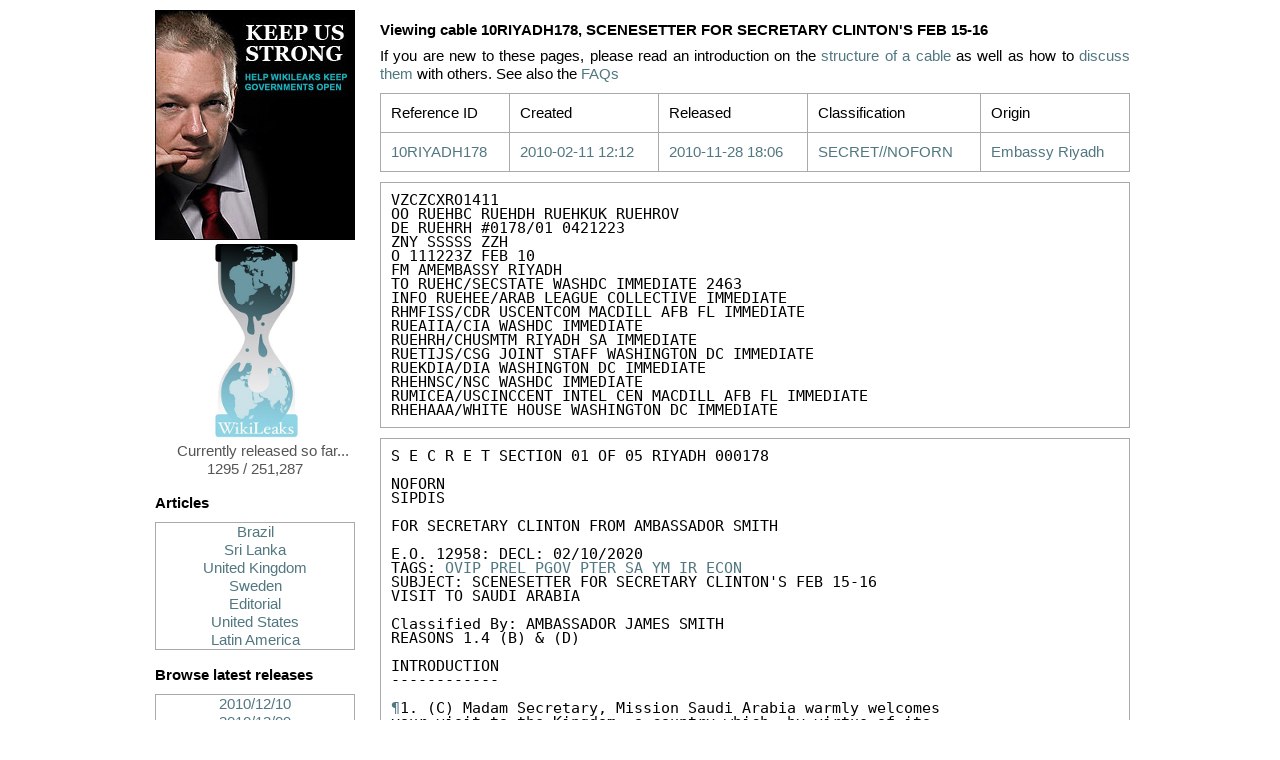

--- FILE ---
content_type: text/html
request_url: http://wikileaks.dugumkume.org/cable/2010/02/10RIYADH178.html
body_size: 15619
content:
<?xml version='1.0' encoding='utf-8' ?>
<!DOCTYPE html PUBLIC "-//W3C//DTD XHTML 1.0 Transitional//EN" "http://www.w3.org/TR/xhtml1/DTD/xhtml1-transitional.dtd">
<html lang='en' xml:lang='en' xmlns='http://www.w3.org/1999/xhtml'>
<head>
<title>Cable Viewer</title>
<link href='/static/gfx/favicon.ico' rel='shortcut icon' />
<link href='/static/css/reset-fonts-grids.css' rel='stylesheet' type='text/css' />
<link href='/static/css/cables.css' rel='stylesheet' type='text/css' />
</head>
<body>
<div class='main'>
<div class='pane small'>
<a href='/support.html'>
<img alt='Keep Us Strong' src='/img/ja-cg.jpg' />
</a>
<a href='/index.html'>
<img alt='WikiLeaks logo' src='/static/gfx/WL_Hour_Glass_small.png' />
<p>Currently released so far... 1295 / 251,287</p>
</a>
<div id='browse'>
<h3>Articles</h3>
<div class='sort'>
<a href="/articles/2010/A-lista-secreta-de-compras-do.html">Brazil</a>
<a href="/articles/2010/Sri-Lankan-President-s-alleged-war.html">Sri Lanka</a>
<a href="/articles/2010/Iraq-Inquiry-told-to-protect-US.html">United Kingdom</a>
<a href="/articles/2010/Har-blir-vi-blasta.html">Sweden</a>
<a href="/articles/2010/Statement-on-DDOS-attacks.html"> Editorial</a>
<a href="/articles/2010/Test,32.html">United States</a>
<a href="/articles/2010/Prophetic-memo-about-Honduras.html">Latin America</a>
</div>
<h3>Browse latest releases</h3>
<div class='sort'>
<a href='/reldate/2010-12-10_0.html'>2010/12/10</a>
<a href='/reldate/2010-12-09_0.html'>2010/12/09</a>
<a href='/reldate/2010-12-08_0.html'>2010/12/08</a>
<a href='/reldate/2010-12-07_0.html'>2010/12/07</a>
<a href='/reldate/2010-12-06_0.html'>2010/12/06</a>
<a href='/reldate/2010-12-05_0.html'>2010/12/05</a>
<a href='/reldate/2010-12-04_0.html'>2010/12/04</a>
<a href='/reldate/2010-12-03_0.html'>2010/12/03</a>
<a href='/reldate/2010-12-02_0.html'>2010/12/02</a>
<a href='/reldate/2010-12-01_0.html'>2010/12/01</a>
<a href='/reldate/2010-11-30_0.html'>2010/11/30</a>
<a href='/reldate/2010-11-29_0.html'>2010/11/29</a>
<a href='/reldate/2010-11-28_0.html'>2010/11/28</a>
</div>
<h3>Browse by creation <a href='#year_1966' onclick='return sha(0);'>date</a></h3>
<div class='pick'>
<a class='sort' href='#year_1966' onclick="return swap('year_1966');">66</a>
<a class='sort' href='#year_1972' onclick="return swap('year_1972');">72</a>
<a class='sort' href='#year_1975' onclick="return swap('year_1975');">75</a>
<a class='sort' href='#year_1979' onclick="return swap('year_1979');">79</a>
<a class='sort' href='#year_1986' onclick="return swap('year_1986');">86</a>
<a class='sort' href='#year_1988' onclick="return swap('year_1988');">88</a>
<a class='sort' href='#year_1989' onclick="return swap('year_1989');">89</a>
<a class='sort' href='#year_1990' onclick="return swap('year_1990');">90</a>
<a class='sort' href='#year_2000' onclick="return swap('year_2000');">00</a>
<a class='sort' href='#year_2001' onclick="return swap('year_2001');">01</a>
<a class='sort' href='#year_2002' onclick="return swap('year_2002');">02</a>
<a class='sort' href='#year_2003' onclick="return swap('year_2003');">03</a>
<a class='sort' href='#year_2004' onclick="return swap('year_2004');">04</a>
<a class='sort' href='#year_2005' onclick="return swap('year_2005');">05</a>
<a class='sort' href='#year_2006' onclick="return swap('year_2006');">06</a>
<a class='sort' href='#year_2007' onclick="return swap('year_2007');">07</a>
<a class='sort' href='#year_2008' onclick="return swap('year_2008');">08</a>
<a class='sort' href='#year_2009' onclick="return swap('year_2009');">09</a>
<a class='sort' href='#year_2010' onclick="return swap('year_2010');">10</a>
</div>
<div class='sort' id='year_1966'>
<a href='/date/1966-12_0.html'>1966/12</a>
</div>
<div class='sort' id='year_1972'>
<a href='/date/1972-02_0.html'>1972/02</a>
<a href='/date/1972-08_0.html'>1972/08</a>
</div>
<div class='sort' id='year_1975'>
<a href='/date/1975-03_0.html'>1975/03</a>
</div>
<div class='sort' id='year_1979'>
<a href='/date/1979-08_0.html'>1979/08</a>
</div>
<div class='sort' id='year_1986'>
<a href='/date/1986-05_0.html'>1986/05</a>
</div>
<div class='sort' id='year_1988'>
<a href='/date/1988-01_0.html'>1988/01</a>
</div>
<div class='sort' id='year_1989'>
<a href='/date/1989-12_0.html'>1989/12</a>
</div>
<div class='sort' id='year_1990'>
<a href='/date/1990-01_0.html'>1990/01</a>
</div>
<div class='sort' id='year_2000'>
<a href='/date/2000-11_0.html'>2000/11</a>
</div>
<div class='sort' id='year_2001'>
<a href='/date/2001-02_0.html'>2001/02</a>
</div>
<div class='sort' id='year_2002'>
<a href='/date/2002-11_0.html'>2002/11</a>
</div>
<div class='sort' id='year_2003'>
<a href='/date/2003-06_0.html'>2003/06</a>
</div>
<div class='sort' id='year_2004'>
<a href='/date/2004-01_0.html'>2004/01</a>
<a href='/date/2004-02_0.html'>2004/02</a>
<a href='/date/2004-03_0.html'>2004/03</a>
<a href='/date/2004-04_0.html'>2004/04</a>
<a href='/date/2004-05_0.html'>2004/05</a>
<a href='/date/2004-06_0.html'>2004/06</a>
<a href='/date/2004-07_0.html'>2004/07</a>
<a href='/date/2004-08_0.html'>2004/08</a>
<a href='/date/2004-09_0.html'>2004/09</a>
<a href='/date/2004-10_0.html'>2004/10</a>
<a href='/date/2004-11_0.html'>2004/11</a>
<a href='/date/2004-12_0.html'>2004/12</a>
</div>
<div class='sort' id='year_2005'>
<a href='/date/2005-01_0.html'>2005/01</a>
<a href='/date/2005-02_0.html'>2005/02</a>
<a href='/date/2005-03_0.html'>2005/03</a>
<a href='/date/2005-04_0.html'>2005/04</a>
<a href='/date/2005-05_0.html'>2005/05</a>
<a href='/date/2005-06_0.html'>2005/06</a>
<a href='/date/2005-07_0.html'>2005/07</a>
<a href='/date/2005-08_0.html'>2005/08</a>
<a href='/date/2005-09_0.html'>2005/09</a>
<a href='/date/2005-10_0.html'>2005/10</a>
<a href='/date/2005-11_0.html'>2005/11</a>
<a href='/date/2005-12_0.html'>2005/12</a>
</div>
<div class='sort' id='year_2006'>
<a href='/date/2006-01_0.html'>2006/01</a>
<a href='/date/2006-02_0.html'>2006/02</a>
<a href='/date/2006-03_0.html'>2006/03</a>
<a href='/date/2006-04_0.html'>2006/04</a>
<a href='/date/2006-05_0.html'>2006/05</a>
<a href='/date/2006-06_0.html'>2006/06</a>
<a href='/date/2006-07_0.html'>2006/07</a>
<a href='/date/2006-08_0.html'>2006/08</a>
<a href='/date/2006-09_0.html'>2006/09</a>
<a href='/date/2006-10_0.html'>2006/10</a>
<a href='/date/2006-11_0.html'>2006/11</a>
<a href='/date/2006-12_0.html'>2006/12</a>
</div>
<div class='sort' id='year_2007'>
<a href='/date/2007-01_0.html'>2007/01</a>
<a href='/date/2007-02_0.html'>2007/02</a>
<a href='/date/2007-03_0.html'>2007/03</a>
<a href='/date/2007-04_0.html'>2007/04</a>
<a href='/date/2007-05_0.html'>2007/05</a>
<a href='/date/2007-06_0.html'>2007/06</a>
<a href='/date/2007-07_0.html'>2007/07</a>
<a href='/date/2007-08_0.html'>2007/08</a>
<a href='/date/2007-09_0.html'>2007/09</a>
<a href='/date/2007-10_0.html'>2007/10</a>
<a href='/date/2007-11_0.html'>2007/11</a>
<a href='/date/2007-12_0.html'>2007/12</a>
</div>
<div class='sort' id='year_2008'>
<a href='/date/2008-01_0.html'>2008/01</a>
<a href='/date/2008-02_0.html'>2008/02</a>
<a href='/date/2008-03_0.html'>2008/03</a>
<a href='/date/2008-04_0.html'>2008/04</a>
<a href='/date/2008-05_0.html'>2008/05</a>
<a href='/date/2008-06_0.html'>2008/06</a>
<a href='/date/2008-07_0.html'>2008/07</a>
<a href='/date/2008-08_0.html'>2008/08</a>
<a href='/date/2008-09_0.html'>2008/09</a>
<a href='/date/2008-10_0.html'>2008/10</a>
<a href='/date/2008-11_0.html'>2008/11</a>
<a href='/date/2008-12_0.html'>2008/12</a>
</div>
<div class='sort' id='year_2009'>
<a href='/date/2009-01_0.html'>2009/01</a>
<a href='/date/2009-02_0.html'>2009/02</a>
<a href='/date/2009-03_0.html'>2009/03</a>
<a href='/date/2009-04_0.html'>2009/04</a>
<a href='/date/2009-05_0.html'>2009/05</a>
<a href='/date/2009-06_0.html'>2009/06</a>
<a href='/date/2009-07_0.html'>2009/07</a>
<a href='/date/2009-08_0.html'>2009/08</a>
<a href='/date/2009-09_0.html'>2009/09</a>
<a href='/date/2009-10_0.html'>2009/10</a>
<a href='/date/2009-11_0.html'>2009/11</a>
<a href='/date/2009-12_0.html'>2009/12</a>
</div>
<div class='sort' id='year_2010'>
<a href='/date/2010-01_0.html'>2010/01</a>
<a href='/date/2010-02_0.html'>2010/02</a>
</div>
<h3>Browse by <a href='#by_A' onclick='return sha(1);'>origin</a></h3>
<div class='pick'>
<a class='sort' href='#by_A' onclick="return swap('by_A');">A</a>
<a class='sort' href='#by_B' onclick="return swap('by_B');">B</a>
<a class='sort' href='#by_C' onclick="return swap('by_C');">C</a>
<a class='sort' href='#by_D' onclick="return swap('by_D');">D</a>
<a class='sort' href='#by_F' onclick="return swap('by_F');">F</a>
<a class='sort' href='#by_H' onclick="return swap('by_H');">H</a>
<a class='sort' href='#by_I' onclick="return swap('by_I');">I</a>
<a class='sort' href='#by_J' onclick="return swap('by_J');">J</a>
<a class='sort' href='#by_K' onclick="return swap('by_K');">K</a>
<a class='sort' href='#by_L' onclick="return swap('by_L');">L</a>
<a class='sort' href='#by_M' onclick="return swap('by_M');">M</a>
<a class='sort' href='#by_N' onclick="return swap('by_N');">N</a>
<a class='sort' href='#by_O' onclick="return swap('by_O');">O</a>
<a class='sort' href='#by_P' onclick="return swap('by_P');">P</a>
<a class='sort' href='#by_R' onclick="return swap('by_R');">R</a>
<a class='sort' href='#by_S' onclick="return swap('by_S');">S</a>
<a class='sort' href='#by_T' onclick="return swap('by_T');">T</a>
<a class='sort' href='#by_U' onclick="return swap('by_U');">U</a>
<a class='sort' href='#by_V' onclick="return swap('by_V');">V</a>
<a class='sort' href='#by_W' onclick="return swap('by_W');">W</a>
<a class='sort' href='#by_Y' onclick="return swap('by_Y');">Y</a>
<a class='sort' href='#by_Z' onclick="return swap('by_Z');">Z</a>
</div>
<div class='sort' id='by_A'>
<a href='/origin/94_0.html'>Embassy Asuncion</a>
<a href='/origin/95_0.html'>Embassy Astana</a>
<a href='/origin/96_0.html'>Embassy Asmara</a>
<a href='/origin/97_0.html'>Embassy Ashgabat</a>
<a href='/origin/98_0.html'>Embassy Ankara</a>
<a href='/origin/99_0.html'>Embassy Amman</a>
<a href='/origin/100_0.html'>Embassy Algiers</a>
<a href='/origin/101_0.html'>Embassy Addis Ababa</a>
<a href='/origin/102_0.html'>Embassy Abuja</a>
<a href='/origin/103_0.html'>Embassy Abu Dhabi</a>
<a href='/origin/104_0.html'>Embassy Abidjan</a>
</div>
<div class='sort' id='by_B'>
<a href='/origin/79_0.html'>Embassy Buenos Aires</a>
<a href='/origin/80_0.html'>Embassy Bucharest</a>
<a href='/origin/81_0.html'>Embassy Brussels</a>
<a href='/origin/82_0.html'>Embassy Bridgetown</a>
<a href='/origin/83_0.html'>Embassy Brasilia</a>
<a href='/origin/84_0.html'>Embassy Bogota</a>
<a href='/origin/85_0.html'>Embassy Bishkek</a>
<a href='/origin/86_0.html'>Embassy Berlin</a>
<a href='/origin/87_0.html'>Embassy Belgrade</a>
<a href='/origin/88_0.html'>Embassy Beirut</a>
<a href='/origin/89_0.html'>Embassy Beijing</a>
<a href='/origin/90_0.html'>Embassy Bangkok</a>
<a href='/origin/91_0.html'>Embassy Bamako</a>
<a href='/origin/92_0.html'>Embassy Baku</a>
<a href='/origin/93_0.html'>Embassy Baghdad</a>
</div>
<div class='sort' id='by_C'>
<a href='/origin/75_0.html'>Embassy Colombo</a>
<a href='/origin/76_0.html'>Embassy Chisinau</a>
<a href='/origin/77_0.html'>Embassy Caracas</a>
<a href='/origin/78_0.html'>Embassy Cairo</a>
<a href='/origin/117_0.html'>Consulate Casablanca</a>
<a href='/origin/118_0.html'>Consulate Cape Town</a>
</div>
<div class='sort' id='by_D'>
<a href='/origin/69_0.html'>Embassy Dushanbe</a>
<a href='/origin/70_0.html'>Embassy Dublin</a>
<a href='/origin/71_0.html'>Embassy Doha</a>
<a href='/origin/72_0.html'>Embassy Djibouti</a>
<a href='/origin/73_0.html'>Embassy Damascus</a>
<a href='/origin/74_0.html'>Embassy Dakar</a>
<a href='/origin/116_0.html'>Consulate Dubai</a>
</div>
<div class='sort' id='by_F'>
<a href='/origin/68_0.html'>Embassy Freetown</a>
</div>
<div class='sort' id='by_H'>
<a href='/origin/67_0.html'>Embassy Harare</a>
<a href='/origin/115_0.html'>Consulate Hamburg</a>
</div>
<div class='sort' id='by_I'>
<a href='/origin/6_0.html'>Iran RPO Dubai</a>
<a href='/origin/66_0.html'>Embassy Islamabad</a>
<a href='/origin/114_0.html'>Consulate Istanbul</a>
</div>
<div class='sort' id='by_J'>
<a href='/origin/113_0.html'>Consulate Jeddah</a>
</div>
<div class='sort' id='by_K'>
<a href='/origin/59_0.html'>Embassy Kyiv</a>
<a href='/origin/60_0.html'>Embassy Kuwait</a>
<a href='/origin/61_0.html'>Embassy Kuala Lumpur</a>
<a href='/origin/62_0.html'>Embassy Kigali</a>
<a href='/origin/63_0.html'>Embassy Khartoum</a>
<a href='/origin/64_0.html'>Embassy Kampala</a>
<a href='/origin/65_0.html'>Embassy Kabul</a>
</div>
<div class='sort' id='by_L'>
<a href='/origin/53_0.html'>Embassy Luxembourg</a>
<a href='/origin/54_0.html'>Embassy Luanda</a>
<a href='/origin/55_0.html'>Embassy London</a>
<a href='/origin/56_0.html'>Embassy Lisbon</a>
<a href='/origin/57_0.html'>Embassy Lima</a>
<a href='/origin/58_0.html'>Embassy La Paz</a>
<a href='/origin/112_0.html'>Consulate Lagos</a>
</div>
<div class='sort' id='by_M'>
<a href='/origin/5_0.html'>Mission USNATO</a>
<a href='/origin/46_0.html'>Embassy Muscat</a>
<a href='/origin/47_0.html'>Embassy Moscow</a>
<a href='/origin/48_0.html'>Embassy Mexico</a>
<a href='/origin/49_0.html'>Embassy Maputo</a>
<a href='/origin/50_0.html'>Embassy Manama</a>
<a href='/origin/51_0.html'>Embassy Managua</a>
<a href='/origin/52_0.html'>Embassy Madrid</a>
<a href='/origin/111_0.html'>Consulate Munich</a>
</div>
<div class='sort' id='by_N'>
<a href='/origin/44_0.html'>Embassy New Delhi</a>
<a href='/origin/45_0.html'>Embassy Nairobi</a>
</div>
<div class='sort' id='by_O'>
<a href='/origin/41_0.html'>Embassy Ouagadougou</a>
<a href='/origin/42_0.html'>Embassy Ottawa</a>
<a href='/origin/43_0.html'>Embassy Oslo</a>
</div>
<div class='sort' id='by_P'>
<a href='/origin/35_0.html'>Embassy Pristina</a>
<a href='/origin/36_0.html'>Embassy Pretoria</a>
<a href='/origin/37_0.html'>Embassy Prague</a>
<a href='/origin/38_0.html'>Embassy Port Au Prince</a>
<a href='/origin/39_0.html'>Embassy Paris</a>
<a href='/origin/40_0.html'>Embassy Panama</a>
<a href='/origin/110_0.html'>Consulate Peshawar</a>
</div>
<div class='sort' id='by_R'>
<a href='/origin/30_0.html'>Embassy Rome</a>
<a href='/origin/31_0.html'>Embassy Riyadh</a>
<a href='/origin/32_0.html'>Embassy Riga</a>
<a href='/origin/33_0.html'>Embassy Rangoon</a>
<a href='/origin/34_0.html'>Embassy Rabat</a>
<a href='/origin/109_0.html'>Consulate Rio De Janeiro</a>
</div>
<div class='sort' id='by_S'>
<a href='/origin/4_0.html'>Secretary of State</a>
<a href='/origin/21_0.html'>Embassy Stockholm</a>
<a href='/origin/22_0.html'>Embassy Sofia</a>
<a href='/origin/23_0.html'>Embassy Skopje</a>
<a href='/origin/24_0.html'>Embassy Singapore</a>
<a href='/origin/25_0.html'>Embassy Seoul</a>
<a href='/origin/26_0.html'>Embassy Sarajevo</a>
<a href='/origin/27_0.html'>Embassy Santiago</a>
<a href='/origin/28_0.html'>Embassy San Salvador</a>
<a href='/origin/29_0.html'>Embassy Sanaa</a>
<a href='/origin/106_0.html'>Consulate Shenyang</a>
<a href='/origin/107_0.html'>Consulate Shanghai</a>
<a href='/origin/108_0.html'>Consulate Sao Paulo</a>
</div>
<div class='sort' id='by_T'>
<a href='/origin/13_0.html'>Embassy Tunis</a>
<a href='/origin/14_0.html'>Embassy Tripoli</a>
<a href='/origin/15_0.html'>Embassy The Hague</a>
<a href='/origin/16_0.html'>Embassy Tel Aviv</a>
<a href='/origin/17_0.html'>Embassy Tehran</a>
<a href='/origin/18_0.html'>Embassy Tegucigalpa</a>
<a href='/origin/19_0.html'>Embassy Tbilisi</a>
<a href='/origin/20_0.html'>Embassy Tallinn</a>
</div>
<div class='sort' id='by_U'>
<a href='/origin/1_0.html'>US Interests Section Havana</a>
<a href='/origin/2_0.html'>USEU Brussels</a>
<a href='/origin/3_0.html'>UNVIE</a>
<a href='/origin/12_0.html'>Embassy Ulaanbaatar</a>
</div>
<div class='sort' id='by_V'>
<a href='/origin/10_0.html'>Embassy Vienna</a>
<a href='/origin/11_0.html'>Embassy Vatican</a>
<a href='/origin/105_0.html'>Consulate Vladivostok</a>
</div>
<div class='sort' id='by_W'>
<a href='/origin/9_0.html'>Embassy Warsaw</a>
</div>
<div class='sort' id='by_Y'>
<a href='/origin/8_0.html'>Embassy Yerevan</a>
</div>
<div class='sort' id='by_Z'>
<a href='/origin/7_0.html'>Embassy Zagreb</a>
</div>
<h3>Browse by <a href='#tag_A' onclick='return sha(2);'>tag</a></h3>
<div class='pick'>
<a class='sort' href='#tag_A' onclick="return swap('tag_A');">A</a>
<a class='sort' href='#tag_B' onclick="return swap('tag_B');">B</a>
<a class='sort' href='#tag_C' onclick="return swap('tag_C');">C</a>
<a class='sort' href='#tag_D' onclick="return swap('tag_D');">D</a>
<a class='sort' href='#tag_E' onclick="return swap('tag_E');">E</a>
<a class='sort' href='#tag_F' onclick="return swap('tag_F');">F</a>
<a class='sort' href='#tag_G' onclick="return swap('tag_G');">G</a>
<a class='sort' href='#tag_H' onclick="return swap('tag_H');">H</a>
<a class='sort' href='#tag_I' onclick="return swap('tag_I');">I</a>
<a class='sort' href='#tag_J' onclick="return swap('tag_J');">J</a>
<a class='sort' href='#tag_K' onclick="return swap('tag_K');">K</a>
<a class='sort' href='#tag_L' onclick="return swap('tag_L');">L</a>
<a class='sort' href='#tag_M' onclick="return swap('tag_M');">M</a>
<a class='sort' href='#tag_N' onclick="return swap('tag_N');">N</a>
<a class='sort' href='#tag_O' onclick="return swap('tag_O');">O</a>
<a class='sort' href='#tag_P' onclick="return swap('tag_P');">P</a>
<a class='sort' href='#tag_Q' onclick="return swap('tag_Q');">Q</a>
<a class='sort' href='#tag_R' onclick="return swap('tag_R');">R</a>
<a class='sort' href='#tag_S' onclick="return swap('tag_S');">S</a>
<a class='sort' href='#tag_T' onclick="return swap('tag_T');">T</a>
<a class='sort' href='#tag_U' onclick="return swap('tag_U');">U</a>
<a class='sort' href='#tag_V' onclick="return swap('tag_V');">V</a>
<a class='sort' href='#tag_W' onclick="return swap('tag_W');">W</a>
<a class='sort' href='#tag_X' onclick="return swap('tag_X');">X</a>
<a class='sort' href='#tag_Y' onclick="return swap('tag_Y');">Y</a>
<a class='sort' href='#tag_Z' onclick="return swap('tag_Z');">Z</a>
</div>
<div class='sort' id='tag_A'>
<a href='/tag/AO_0.html'>AO</a>
<a href='/tag/ASEC_0.html'>ASEC</a>
<a href='/tag/AU_0.html'>AU</a>
<a href='/tag/AE_0.html'>AE</a>
<a href='/tag/AF_0.html'>AF</a>
<a href='/tag/AR_0.html'>AR</a>
<a href='/tag/AJ_0.html'>AJ</a>
<a href='/tag/AM_0.html'>AM</a>
<a href='/tag/AG_0.html'>AG</a>
<a href='/tag/AORC_0.html'>AORC</a>
<a href='/tag/AFIN_0.html'>AFIN</a>
<a href='/tag/AMGT_0.html'>AMGT</a>
<a href='/tag/AL_0.html'>AL</a>
<a href='/tag/AGMT_0.html'>AGMT</a>
<a href='/tag/AEMR_0.html'>AEMR</a>
<a href='/tag/AS_0.html'>AS</a>
<a href='/tag/ABLD_0.html'>ABLD</a>
<a href='/tag/APER_0.html'>APER</a>
<a href='/tag/AEC_0.html'>AEC</a>
</div>
<div class='sort' id='tag_B'>
<a href='/tag/BR_0.html'>BR</a>
<a href='/tag/BM_0.html'>BM</a>
<a href='/tag/BL_0.html'>BL</a>
<a href='/tag/BO_0.html'>BO</a>
<a href='/tag/BRUSSELS_0.html'>BRUSSELS</a>
<a href='/tag/BK_0.html'>BK</a>
<a href='/tag/BA_0.html'>BA</a>
<a href='/tag/BE_0.html'>BE</a>
<a href='/tag/BTIO_0.html'>BTIO</a>
<a href='/tag/BEXP_0.html'>BEXP</a>
<a href='/tag/BU_0.html'>BU</a>
<a href='/tag/BIDEN_0.html'>BIDEN</a>
<a href='/tag/BH_0.html'>BH</a>
<a href='/tag/BY_0.html'>BY</a>
</div>
<div class='sort' id='tag_C'>
<a href='/tag/CH_0.html'>CH</a>
<a href='/tag/CA_0.html'>CA</a>
<a href='/tag/CD_0.html'>CD</a>
<a href='/tag/CV_0.html'>CV</a>
<a href='/tag/COUNTER_0.html'>COUNTER</a>
<a href='/tag/CO_0.html'>CO</a>
<a href='/tag/CY_0.html'>CY</a>
<a href='/tag/CDG_0.html'>CDG</a>
<a href='/tag/CU_0.html'>CU</a>
<a href='/tag/CE_0.html'>CE</a>
<a href='/tag/CASC_0.html'>CASC</a>
<a href='/tag/CJAN_0.html'>CJAN</a>
<a href='/tag/CS_0.html'>CS</a>
<a href='/tag/CACM_0.html'>CACM</a>
<a href='/tag/CDB_0.html'>CDB</a>
<a href='/tag/CM_0.html'>CM</a>
<a href='/tag/CLINTON_0.html'>CLINTON</a>
<a href='/tag/CIA_0.html'>CIA</a>
<a href='/tag/CMGT_0.html'>CMGT</a>
<a href='/tag/COUNTERTERRORISM_0.html'>COUNTERTERRORISM</a>
<a href='/tag/CI_0.html'>CI</a>
<a href='/tag/CVIS_0.html'>CVIS</a>
<a href='/tag/CG_0.html'>CG</a>
<a href='/tag/CF_0.html'>CF</a>
<a href='/tag/CN_0.html'>CN</a>
</div>
<div class='sort' id='tag_D'>
<a href='/tag/DJ_0.html'>DJ</a>
<a href='/tag/DOD_0.html'>DOD</a>
<a href='/tag/DEAX_0.html'>DEAX</a>
</div>
<div class='sort' id='tag_E'>
<a href='/tag/EPET_0.html'>EPET</a>
<a href='/tag/EINV_0.html'>EINV</a>
<a href='/tag/ENRG_0.html'>ENRG</a>
<a href='/tag/ECON_0.html'>ECON</a>
<a href='/tag/EFIN_0.html'>EFIN</a>
<a href='/tag/ETTC_0.html'>ETTC</a>
<a href='/tag/EU_0.html'>EU</a>
<a href='/tag/EAID_0.html'>EAID</a>
<a href='/tag/EN_0.html'>EN</a>
<a href='/tag/ELAB_0.html'>ELAB</a>
<a href='/tag/EG_0.html'>EG</a>
<a href='/tag/EAGR_0.html'>EAGR</a>
<a href='/tag/EWWT_0.html'>EWWT</a>
<a href='/tag/EIND_0.html'>EIND</a>
<a href='/tag/ETRD_0.html'>ETRD</a>
<a href='/tag/ES_0.html'>ES</a>
<a href='/tag/ECUN_0.html'>ECUN</a>
<a href='/tag/EUN_0.html'>EUN</a>
<a href='/tag/EMIN_0.html'>EMIN</a>
<a href='/tag/EAIR_0.html'>EAIR</a>
<a href='/tag/ET_0.html'>ET</a>
<a href='/tag/EINDETRD_0.html'>EINDETRD</a>
<a href='/tag/EUC_0.html'>EUC</a>
<a href='/tag/ELTN_0.html'>ELTN</a>
<a href='/tag/EC_0.html'>EC</a>
<a href='/tag/ECPS_0.html'>ECPS</a>
<a href='/tag/ER_0.html'>ER</a>
<a href='/tag/EZ_0.html'>EZ</a>
<a href='/tag/ECIP_0.html'>ECIP</a>
<a href='/tag/ENVR_0.html'>ENVR</a>
<a href='/tag/EFIS_0.html'>EFIS</a>
<a href='/tag/EXTERNAL_0.html'>EXTERNAL</a>
<a href='/tag/EI_0.html'>EI</a>
<a href='/tag/ELECTIONS_0.html'>ELECTIONS</a>
<a href='/tag/EINVEFIN_0.html'>EINVEFIN</a>
<a href='/tag/EINT_0.html'>EINT</a>
<a href='/tag/EREL_0.html'>EREL</a>
</div>
<div class='sort' id='tag_F'>
<a href='/tag/FR_0.html'>FR</a>
<a href='/tag/FMLN_0.html'>FMLN</a>
<a href='/tag/FJ_0.html'>FJ</a>
<a href='/tag/FARC_0.html'>FARC</a>
<a href='/tag/FINR_0.html'>FINR</a>
<a href='/tag/FREEDOM_0.html'>FREEDOM</a>
<a href='/tag/FBI_0.html'>FBI</a>
</div>
<div class='sort' id='tag_G'>
<a href='/tag/GV_0.html'>GV</a>
<a href='/tag/GA_0.html'>GA</a>
<a href='/tag/GM_0.html'>GM</a>
<a href='/tag/GG_0.html'>GG</a>
<a href='/tag/GTMO_0.html'>GTMO</a>
<a href='/tag/GOI_0.html'>GOI</a>
<a href='/tag/GE_0.html'>GE</a>
<a href='/tag/GZ_0.html'>GZ</a>
</div>
<div class='sort' id='tag_H'>
<a href='/tag/HR_0.html'>HR</a>
<a href='/tag/HA_0.html'>HA</a>
<a href='/tag/HILLARY_0.html'>HILLARY</a>
<a href='/tag/HO_0.html'>HO</a>
<a href='/tag/HU_0.html'>HU</a>
<a href='/tag/HURI_0.html'>HURI</a>
</div>
<div class='sort' id='tag_I'>
<a href='/tag/IR_0.html'>IR</a>
<a href='/tag/IS_0.html'>IS</a>
<a href='/tag/IZ_0.html'>IZ</a>
<a href='/tag/IV_0.html'>IV</a>
<a href='/tag/ICTY_0.html'>ICTY</a>
<a href='/tag/INTERPOL_0.html'>INTERPOL</a>
<a href='/tag/IRAJ_0.html'>IRAJ</a>
<a href='/tag/IQ_0.html'>IQ</a>
<a href='/tag/IN_0.html'>IN</a>
<a href='/tag/IT_0.html'>IT</a>
<a href='/tag/IAEA_0.html'>IAEA</a>
<a href='/tag/INRB_0.html'>INRB</a>
<a href='/tag/INRA_0.html'>INRA</a>
<a href='/tag/INRO_0.html'>INRO</a>
<a href='/tag/IMO_0.html'>IMO</a>
<a href='/tag/ICAO_0.html'>ICAO</a>
<a href='/tag/ID_0.html'>ID</a>
<a href='/tag/ITALY_0.html'>ITALY</a>
<a href='/tag/ITALIAN_0.html'>ITALIAN</a>
<a href='/tag/IRAQI_0.html'>IRAQI</a>
<a href='/tag/IO_0.html'>IO</a>
</div>
<div class='sort' id='tag_J'>
<a href='/tag/JA_0.html'>JA</a>
<a href='/tag/JO_0.html'>JO</a>
<a href='/tag/JAMES_0.html'>JAMES</a>
<a href='/tag/JOSEPH_0.html'>JOSEPH</a>
<a href='/tag/JUS_0.html'>JUS</a>
</div>
<div class='sort' id='tag_K'>
<a href='/tag/KNNP_0.html'>KNNP</a>
<a href='/tag/KPAL_0.html'>KPAL</a>
<a href='/tag/KS_0.html'>KS</a>
<a href='/tag/KNPP_0.html'>KNPP</a>
<a href='/tag/KTFN_0.html'>KTFN</a>
<a href='/tag/KISL_0.html'>KISL</a>
<a href='/tag/KGHG_0.html'>KGHG</a>
<a href='/tag/KSCA_0.html'>KSCA</a>
<a href='/tag/KV_0.html'>KV</a>
<a href='/tag/KDEM_0.html'>KDEM</a>
<a href='/tag/KSPR_0.html'>KSPR</a>
<a href='/tag/KU_0.html'>KU</a>
<a href='/tag/KPAO_0.html'>KPAO</a>
<a href='/tag/KJUS_0.html'>KJUS</a>
<a href='/tag/KCOR_0.html'>KCOR</a>
<a href='/tag/KCRM_0.html'>KCRM</a>
<a href='/tag/KACT_0.html'>KACT</a>
<a href='/tag/KBIO_0.html'>KBIO</a>
<a href='/tag/KN_0.html'>KN</a>
<a href='/tag/KAWK_0.html'>KAWK</a>
<a href='/tag/KIPR_0.html'>KIPR</a>
<a href='/tag/KHLS_0.html'>KHLS</a>
<a href='/tag/KIRF_0.html'>KIRF</a>
<a href='/tag/KGIC_0.html'>KGIC</a>
<a href='/tag/KRAD_0.html'>KRAD</a>
<a href='/tag/KMDR_0.html'>KMDR</a>
<a href='/tag/KAWC_0.html'>KAWC</a>
<a href='/tag/KPWR_0.html'>KPWR</a>
<a href='/tag/KG_0.html'>KG</a>
<a href='/tag/KFIN_0.html'>KFIN</a>
<a href='/tag/KOLY_0.html'>KOLY</a>
<a href='/tag/KWBG_0.html'>KWBG</a>
<a href='/tag/KSUM_0.html'>KSUM</a>
<a href='/tag/KPIN_0.html'>KPIN</a>
<a href='/tag/KTIP_0.html'>KTIP</a>
<a href='/tag/KDRG_0.html'>KDRG</a>
<a href='/tag/KCOM_0.html'>KCOM</a>
<a href='/tag/KTIA_0.html'>KTIA</a>
<a href='/tag/KPKO_0.html'>KPKO</a>
<a href='/tag/KE_0.html'>KE</a>
<a href='/tag/KZ_0.html'>KZ</a>
<a href='/tag/KDEMAF_0.html'>KDEMAF</a>
<a href='/tag/KWMN_0.html'>KWMN</a>
<a href='/tag/KR_0.html'>KR</a>
<a href='/tag/KSEC_0.html'>KSEC</a>
<a href='/tag/KDEV_0.html'>KDEV</a>
<a href='/tag/KHIV_0.html'>KHIV</a>
<a href='/tag/KCIP_0.html'>KCIP</a>
<a href='/tag/KIFR_0.html'>KIFR</a>
<a href='/tag/KGCC_0.html'>KGCC</a>
<a href='/tag/KPRP_0.html'>KPRP</a>
<a href='/tag/KUNR_0.html'>KUNR</a>
<a href='/tag/KNUC_0.html'>KNUC</a>
<a href='/tag/KFRD_0.html'>KFRD</a>
<a href='/tag/KMCA_0.html'>KMCA</a>
<a href='/tag/KWAC_0.html'>KWAC</a>
<a href='/tag/KCFE_0.html'>KCFE</a>
</div>
<div class='sort' id='tag_L'>
<a href='/tag/LG_0.html'>LG</a>
<a href='/tag/LH_0.html'>LH</a>
<a href='/tag/LY_0.html'>LY</a>
<a href='/tag/LE_0.html'>LE</a>
<a href='/tag/LU_0.html'>LU</a>
</div>
<div class='sort' id='tag_M'>
<a href='/tag/MO_0.html'>MO</a>
<a href='/tag/MY_0.html'>MY</a>
<a href='/tag/MCAP_0.html'>MCAP</a>
<a href='/tag/MARR_0.html'>MARR</a>
<a href='/tag/MASS_0.html'>MASS</a>
<a href='/tag/MIL_0.html'>MIL</a>
<a href='/tag/MOPS_0.html'>MOPS</a>
<a href='/tag/ML_0.html'>ML</a>
<a href='/tag/MR_0.html'>MR</a>
<a href='/tag/MNUC_0.html'>MNUC</a>
<a href='/tag/MA_0.html'>MA</a>
<a href='/tag/MTCRE_0.html'>MTCRE</a>
<a href='/tag/MEPP_0.html'>MEPP</a>
<a href='/tag/MAR_0.html'>MAR</a>
<a href='/tag/MAPP_0.html'>MAPP</a>
<a href='/tag/MU_0.html'>MU</a>
<a href='/tag/MD_0.html'>MD</a>
<a href='/tag/MZ_0.html'>MZ</a>
<a href='/tag/MX_0.html'>MX</a>
<a href='/tag/MOPPS_0.html'>MOPPS</a>
<a href='/tag/MASC_0.html'>MASC</a>
<a href='/tag/MG_0.html'>MG</a>
<a href='/tag/MK_0.html'>MK</a>
<a href='/tag/MTCR_0.html'>MTCR</a>
<a href='/tag/MPOS_0.html'>MPOS</a>
<a href='/tag/MCC_0.html'>MCC</a>
<a href='/tag/MP_0.html'>MP</a>
</div>
<div class='sort' id='tag_N'>
<a href='/tag/NATO_0.html'>NATO</a>
<a href='/tag/NG_0.html'>NG</a>
<a href='/tag/NI_0.html'>NI</a>
<a href='/tag/NO_0.html'>NO</a>
<a href='/tag/NPT_0.html'>NPT</a>
<a href='/tag/NAR_0.html'>NAR</a>
<a href='/tag/NZ_0.html'>NZ</a>
<a href='/tag/NU_0.html'>NU</a>
<a href='/tag/NL_0.html'>NL</a>
<a href='/tag/NATIONAL_0.html'>NATIONAL</a>
</div>
<div class='sort' id='tag_O'>
<a href='/tag/OVIP_0.html'>OVIP</a>
<a href='/tag/OTR_0.html'>OTR</a>
<a href='/tag/OREP_0.html'>OREP</a>
<a href='/tag/OPDC_0.html'>OPDC</a>
<a href='/tag/OPRC_0.html'>OPRC</a>
<a href='/tag/OVP_0.html'>OVP</a>
<a href='/tag/OSCI_0.html'>OSCI</a>
<a href='/tag/OAS_0.html'>OAS</a>
<a href='/tag/OEXC_0.html'>OEXC</a>
<a href='/tag/OIIP_0.html'>OIIP</a>
<a href='/tag/OTRA_0.html'>OTRA</a>
<a href='/tag/OFDP_0.html'>OFDP</a>
<a href='/tag/ODIP_0.html'>ODIP</a>
<a href='/tag/OSCE_0.html'>OSCE</a>
</div>
<div class='sort' id='tag_P'>
<a href='/tag/PREL_0.html'>PREL</a>
<a href='/tag/PINS_0.html'>PINS</a>
<a href='/tag/PINR_0.html'>PINR</a>
<a href='/tag/PTER_0.html'>PTER</a>
<a href='/tag/PGOV_0.html'>PGOV</a>
<a href='/tag/PHUM_0.html'>PHUM</a>
<a href='/tag/PL_0.html'>PL</a>
<a href='/tag/PARM_0.html'>PARM</a>
<a href='/tag/POL_0.html'>POL</a>
<a href='/tag/PBTS_0.html'>PBTS</a>
<a href='/tag/PHSA_0.html'>PHSA</a>
<a href='/tag/PK_0.html'>PK</a>
<a href='/tag/PM_0.html'>PM</a>
<a href='/tag/PSOE_0.html'>PSOE</a>
<a href='/tag/PREF_0.html'>PREF</a>
<a href='/tag/PAK_0.html'>PAK</a>
<a href='/tag/PE_0.html'>PE</a>
<a href='/tag/PROP_0.html'>PROP</a>
<a href='/tag/PU_0.html'>PU</a>
<a href='/tag/POLITICAL_0.html'>POLITICAL</a>
<a href='/tag/PARTIES_0.html'>PARTIES</a>
<a href='/tag/PSI_0.html'>PSI</a>
<a href='/tag/PA_0.html'>PA</a>
<a href='/tag/PINT_0.html'>PINT</a>
<a href='/tag/PO_0.html'>PO</a>
<a href='/tag/PGOF_0.html'>PGOF</a>
<a href='/tag/POLITICS_0.html'>POLITICS</a>
<a href='/tag/PECON_0.html'>PECON</a>
<a href='/tag/PEPR_0.html'>PEPR</a>
<a href='/tag/PBIO_0.html'>PBIO</a>
<a href='/tag/POGOV_0.html'>POGOV</a>
<a href='/tag/PINL_0.html'>PINL</a>
</div>
<div class='sort' id='tag_Q'>
<a href='/tag/QA_0.html'>QA</a>
</div>
<div class='sort' id='tag_R'>
<a href='/tag/RS_0.html'>RS</a>
<a href='/tag/RW_0.html'>RW</a>
<a href='/tag/RU_0.html'>RU</a>
<a href='/tag/RO_0.html'>RO</a>
</div>
<div class='sort' id='tag_S'>
<a href='/tag/SY_0.html'>SY</a>
<a href='/tag/SOCI_0.html'>SOCI</a>
<a href='/tag/SENV_0.html'>SENV</a>
<a href='/tag/SU_0.html'>SU</a>
<a href='/tag/SW_0.html'>SW</a>
<a href='/tag/SCUL_0.html'>SCUL</a>
<a href='/tag/SP_0.html'>SP</a>
<a href='/tag/SG_0.html'>SG</a>
<a href='/tag/SA_0.html'>SA</a>
<a href='/tag/SR_0.html'>SR</a>
<a href='/tag/SNAR_0.html'>SNAR</a>
<a href='/tag/SF_0.html'>SF</a>
<a href='/tag/SL_0.html'>SL</a>
<a href='/tag/SO_0.html'>SO</a>
<a href='/tag/STEINBERG_0.html'>STEINBERG</a>
<a href='/tag/SN_0.html'>SN</a>
<a href='/tag/SMIG_0.html'>SMIG</a>
<a href='/tag/SZ_0.html'>SZ</a>
<a href='/tag/SI_0.html'>SI</a>
<a href='/tag/SHUM_0.html'>SHUM</a>
<a href='/tag/SYR_0.html'>SYR</a>
</div>
<div class='sort' id='tag_T'>
<a href='/tag/TSPA_0.html'>TSPA</a>
<a href='/tag/TERRORISM_0.html'>TERRORISM</a>
<a href='/tag/TU_0.html'>TU</a>
<a href='/tag/TS_0.html'>TS</a>
<a href='/tag/TO_0.html'>TO</a>
<a href='/tag/TX_0.html'>TX</a>
<a href='/tag/TPHY_0.html'>TPHY</a>
<a href='/tag/TRGY_0.html'>TRGY</a>
<a href='/tag/TC_0.html'>TC</a>
<a href='/tag/TW_0.html'>TW</a>
<a href='/tag/TFIN_0.html'>TFIN</a>
<a href='/tag/TH_0.html'>TH</a>
<a href='/tag/TBIO_0.html'>TBIO</a>
<a href='/tag/TI_0.html'>TI</a>
<a href='/tag/TD_0.html'>TD</a>
<a href='/tag/TIP_0.html'>TIP</a>
</div>
<div class='sort' id='tag_U'>
<a href='/tag/UV_0.html'>UV</a>
<a href='/tag/UNSC_0.html'>UNSC</a>
<a href='/tag/UK_0.html'>UK</a>
<a href='/tag/UNEP_0.html'>UNEP</a>
<a href='/tag/UN_0.html'>UN</a>
<a href='/tag/UP_0.html'>UP</a>
<a href='/tag/UNGA_0.html'>UNGA</a>
<a href='/tag/US_0.html'>US</a>
<a href='/tag/UNO_0.html'>UNO</a>
<a href='/tag/UNMIK_0.html'>UNMIK</a>
<a href='/tag/UG_0.html'>UG</a>
<a href='/tag/UY_0.html'>UY</a>
<a href='/tag/USEU_0.html'>USEU</a>
<a href='/tag/UNESCO_0.html'>UNESCO</a>
<a href='/tag/UAE_0.html'>UAE</a>
<a href='/tag/UZ_0.html'>UZ</a>
<a href='/tag/UE_0.html'>UE</a>
</div>
<div class='sort' id='tag_V'>
<a href='/tag/VE_0.html'>VE</a>
<a href='/tag/VZ_0.html'>VZ</a>
<a href='/tag/VT_0.html'>VT</a>
<a href='/tag/VN_0.html'>VN</a>
</div>
<div class='sort' id='tag_W'>
<a href='/tag/WMO_0.html'>WMO</a>
<a href='/tag/WI_0.html'>WI</a>
<a href='/tag/WTRO_0.html'>WTRO</a>
<a href='/tag/WTO_0.html'>WTO</a>
</div>
<div class='sort' id='tag_X'>
<a href='/tag/XF_0.html'>XF</a>
<a href='/tag/XA_0.html'>XA</a>
<a href='/tag/XY_0.html'>XY</a>
<a href='/tag/XM_0.html'>XM</a>
<a href='/tag/XR_0.html'>XR</a>
<a href='/tag/XS_0.html'>XS</a>
<a href='/tag/XL_0.html'>XL</a>
<a href='/tag/XT_0.html'>XT</a>
<a href='/tag/XW_0.html'>XW</a>
<a href='/tag/XG_0.html'>XG</a>
<a href='/tag/XK_0.html'>XK</a>
<a href='/tag/XH_0.html'>XH</a>
</div>
<div class='sort' id='tag_Y'>
<a href='/tag/YM_0.html'>YM</a>
<a href='/tag/YI_0.html'>YI</a>
<a href='/tag/YE_0.html'>YE</a>
</div>
<div class='sort' id='tag_Z'>
<a href='/tag/ZI_0.html'>ZI</a>
<a href='/tag/ZB_0.html'>ZB</a>
<a href='/tag/ZR_0.html'>ZR</a>
<a href='/tag/ZP_0.html'>ZP</a>
<a href='/tag/ZK_0.html'>ZK</a>
<a href='/tag/ZF_0.html'>ZF</a>
<a href='/tag/ZU_0.html'>ZU</a>
</div>
<h3>Browse by classification</h3>
<div class='sort'>
<a href='/classification/1_0.html' title='unclassified'>CONFIDENTIAL</a>
<a href='/classification/2_0.html' title='secret'>CONFIDENTIAL//NOFORN</a>
<a href='/classification/3_0.html' title='confidential'>SECRET</a>
<a href='/classification/4_0.html' title='secret//noforn'>SECRET//NOFORN</a>
<a href='/classification/5_0.html' title='unclassified//fouo'>UNCLASSIFIED</a>
<a href='/classification/6_0.html' title='confidential//noforn'>UNCLASSIFIED//FOR OFFICIAL USE ONLY</a>
</div>
</div>
<h3>Community resources</h3>
<div class='sort'>
<a href='http://twitter.com/wikileaks'>Follow us on Twitter</a>
<a href='http://en.reddit.com/domain/wikileaks.org'>Check our Reddit</a>
<a href='http://twitter.com/home?status=Reading%20http%3A%2F%2Fcablegate.wikileaks.org%2Fcable%2F2010%2F02%2F10RIYADH178.html%20%2310RIYADH178'>Twitter this</a>
<a href='http://digg.com/submit?url=http%3A%2F%2Fcablegate.wikileaks.org%2Fcable%2F2010%2F02%2F10RIYADH178.html'>Digg this page</a>
</div>
<p>
<i>
courage is contagious
</i>
</p>
</div>
<div class='pane big'>
<h3>Viewing cable 10RIYADH178, SCENESETTER FOR SECRETARY CLINTON'S FEB 15-16</h3>
<div>
If you are new to these pages, please read an introduction on the <a href="#help_1" onclick="return sh(1);">structure of a cable</a> as well as how to <a href="#help_2" onclick="return sh(2);">discuss them</a> with others. See also the <a href="/static/html/faq.html">FAQs</a>
<br />
</div>
<div id='help_1'>
<br />
<b>Understanding cables</b>
<br />
Every cable message consists of three parts:
<ul>
<li>The top box shows each cables unique reference number, when and by whom it originally was sent, and what its initial classification was.</li>
<li>The middle box contains the header information that is associated with the cable. It includes information about the receiver(s) as well as a general subject.</li>
<li>The bottom box presents the body of the cable. The opening can contain a more specific subject, references to other cables (<a href="#by_A" onclick="swap('by_A'); setTimeout('document.location.href=(document.location.href + \'#by_A\').replace(/\#.*$/,\'#by_A\')', 100); return false;">browse by origin</a> to find them) or additional comment. This is followed by the main contents of the cable: a summary, a collection of specific topics and a comment section.</li>
</ul>
To understand the justification used for the classification of each cable, please use this <a href="http://en.wikisource.org/wiki/Executive_Order_13526#Part_1">WikiSource</a> article as reference.
</div>
<div id='help_2'>
<br />
<b>Discussing cables</b>
<br />
If you find meaningful or important information in a cable, please link directly to its unique reference number. Linking to a specific paragraph in the body of a cable is also possible by copying the appropriate link (to be found at theparagraph symbol).
Please mark messages for social networking services like Twitter with the hash tags <b>#cablegate</b> and a hash containing the reference ID e.g. <b>#10RIYADH178</b>.
</div>
<table class='cable'>
<tr>
<th>Reference ID</th>
<th>Created</th>
<th>Released</th>
<th>Classification</th>
<th>Origin</th>
</tr>
<tr>
<td>
<a href='/cable/2010/02/10RIYADH178.html'>10RIYADH178</a>
</td>
<td>
<a href='/date/2010-02_0.html'>2010-02-11 12:12</a>
</td>
<td>
<a href='/reldate/2010-11-28_0.html'>2010-11-28 18:06</a>
</td>
<td>
<a href='/classification/4_0.html' title='secret//noforn'>SECRET//NOFORN</a>
</td>
<td>
<a href='/origin/31_0.html'>Embassy Riyadh</a>
</td>
</tr>
</table>
<code><pre>VZCZCXRO1411&#x000A;OO RUEHBC RUEHDH RUEHKUK RUEHROV&#x000A;DE RUEHRH #0178/01 0421223&#x000A;ZNY SSSSS ZZH&#x000A;O 111223Z FEB 10&#x000A;FM AMEMBASSY RIYADH&#x000A;TO RUEHC/SECSTATE WASHDC IMMEDIATE 2463&#x000A;INFO RUEHEE/ARAB LEAGUE COLLECTIVE IMMEDIATE&#x000A;RHMFISS/CDR USCENTCOM MACDILL AFB FL IMMEDIATE&#x000A;RUEAIIA/CIA WASHDC IMMEDIATE&#x000A;RUEHRH/CHUSMTM RIYADH SA IMMEDIATE&#x000A;RUETIJS/CSG JOINT STAFF WASHINGTON DC IMMEDIATE&#x000A;RUEKDIA/DIA WASHINGTON DC IMMEDIATE&#x000A;RHEHNSC/NSC WASHDC IMMEDIATE&#x000A;RUMICEA/USCINCCENT INTEL CEN MACDILL AFB FL IMMEDIATE&#x000A;RHEHAAA/WHITE HOUSE WASHINGTON DC IMMEDIATE</pre></code>
<code><pre>S E C R E T SECTION 01 OF 05 RIYADH 000178 &#x000A; &#x000A;NOFORN &#x000A;SIPDIS &#x000A; &#x000A;FOR SECRETARY CLINTON FROM AMBASSADOR SMITH &#x000A; &#x000A;E.O. 12958: DECL: 02/10/2020 &#x000A;TAGS: <a href='/tag/OVIP_0.html'>OVIP</a> <a href='/tag/PREL_0.html'>PREL</a> <a href='/tag/PGOV_0.html'>PGOV</a> <a href='/tag/PTER_0.html'>PTER</a> <a href='/tag/SA_0.html'>SA</a> <a href='/tag/YM_0.html'>YM</a> <a href='/tag/IR_0.html'>IR</a> <a href='/tag/ECON_0.html'>ECON</a>&#x000A;SUBJECT: SCENESETTER FOR SECRETARY CLINTON'S FEB 15-16 &#x000A;VISIT TO SAUDI ARABIA &#x000A; &#x000A;Classified By: AMBASSADOR JAMES SMITH &#x000A;REASONS 1.4 (B) & (D) &#x000A; &#x000A;INTRODUCTION &#x000A;------------ &#x000A; &#x000A;<a id='par1' href='#par1'>¶</a>1. (C) Madam Secretary, Mission Saudi Arabia warmly welcomes &#x000A;your visit to the Kingdom, a country which, by virtue of its &#x000A;energy resources, financial power, counterterrorism efforts, &#x000A;and leadership of the Muslim world, plays a critical role in &#x000A;many global and regional issues of importance to us.  Your &#x000A;visit comes at a time of emerging opportunities for &#x000A;engagement to advance the goals that you and the President &#x000A;have laid out in your speeches in the region. &#x000A; &#x000A;<a id='par2' href='#par2'>¶</a>2.  (C) Our alliance with Saudi Arabia, while complicated and &#x000A;subject to occasional disjunctions, has proven durable. &#x000A;Taking stock of where we stand, we see a mixed picture. The &#x000A;good news is that the Saudi leadership still sees the United &#x000A;States as its most important strategic partner and guarantor &#x000A;of its stability.  We also share many global and regional &#x000A;objectives, including the need for global financial and &#x000A;energy stability, a common view of threats posed by terrorism &#x000A;and extremism, the dangers posed by Iran and destabilization &#x000A;in Pakistan, and the linkage that progress toward Middle East &#x000A;peace has to virtually all other regional issues.  Finally, &#x000A;Saudi Arabia has become one of our most important allies in &#x000A;the fight against Al-Qaida and terror financing. &#x000A; &#x000A;<a id='par3' href='#par3'>¶</a>3.  (C) The bad news is that we differ on tactics in some key &#x000A;objectives, and we are often frustrated by Saudi &#x000A;unresponsiveness and a dearth of interlocutors among an aging &#x000A;collective leadership. The status of women, religious &#x000A;freedom, and human rights are ongoing concerns.  On the Saudi &#x000A;side, King Abdullah believes we are not always reliable, &#x000A;consistent, or willing to heed his advice on important issues &#x000A;such as Iraq. Saud Al-Faisal and others have openly been &#x000A;critical of U.S. policies they describe as having shifted the &#x000A;regional balance of power in favor of arch-rival Iran. &#x000A;Differences of opinion on some of these issues can be &#x000A;exacerbated by our differing cultures and value systems, &#x000A;which can introduce a degree of skepticism and hesitancy in &#x000A;the relationship. &#x000A; &#x000A;<a id='par4' href='#par4'>¶</a>4. (C) Despite the problems, a negative assessment of the &#x000A;bilateral relationship would miss a critical point relevant &#x000A;to U.S. goals in the region:  Saudi Arabia is a country in &#x000A;transition, and the changes underway present opportunities &#x000A;for engagement that can advance U.S. interests and national &#x000A;security. Saudi Arabia faces transitions on multiple levels, &#x000A;from the geopolitical, where its trade and energy relations &#x000A;are shifting from west to east, to economic, where greater &#x000A;integration in the world economy is steadily exposing Saudis &#x000A;to international best practices.  Domestically, greater &#x000A;access to internet and cell phones is unleashing new forms of &#x000A;social activism, something demonstrated by an outpouring of &#x000A;Saudi spontaneous voluntary assistance in the aftermath of &#x000A;the Jeddah floods. &#x000A; &#x000A;EDUCATION & DIVERSIFICATION TO COMBAT EXTREMISM &#x000A;--------------------------------------------- -- &#x000A; &#x000A;<a id='par5' href='#par5'>¶</a>5. (C) Having faced down what amounted to an insurgency by &#x000A;Al-Qaida from 2003 to 2006, Saudi Arabia's leadership &#x000A;acknowledged the pressing need for systemic reforms to combat &#x000A;extremist ideology and provide for a rapidly expanding &#x000A;population (the annual growth rate is about 2 percent).  King &#x000A;Abdullah's strategy is two-pronged:  he has attacked the &#x000A;roots of the extremism that fed Al-Qaida through education &#x000A;and judicial reforms to weaken the influence of the most &#x000A;reactionary elements of Saudi Arabia's religious &#x000A;establishment.  He is also promoting economic &#x000A;diversification.  The King is keenly aware of the urgent need &#x000A;to make Saudi education more relevant to today's workplace &#x000A;and increase the role of women in the economy, goals which &#x000A;remain controversial in this deeply conservative, &#x000A;inward-looking desert Kingdom.  Guided by a vision that &#x000A;dovetails with some key elements of the President's Cairo &#x000A;speech, King Abdullah has begun to implement an ambitious &#x000A;plan to transform Saudi Arabia's economy away from excessive &#x000A; &#x000A;RIYADH 00000178  002 OF 005 &#x000A; &#x000A; &#x000A;reliance on hydrocarbons and towards a knowledge-based &#x000A;economy that can provide sustainable development for the &#x000A;long-term.  Achieving these goals will require nothing short &#x000A;of a revolution in the education system and significant &#x000A;changes in most aspects of Saudi society, especially the &#x000A;status of women. &#x000A; &#x000A;<a id='par6' href='#par6'>¶</a>6. (U) Seen from the outside, the pace of political reform &#x000A;seems glacial (a notable exception is that changes introduced &#x000A;after the WTO negotiations have been very fast for any &#x000A;country; regulatory agencies are also standing up quickly). &#x000A;Yet for certain elements of Saudi society, the changes are &#x000A;coming too fast.  Whatever the pace, however, the reality is &#x000A;that serious reforms are gradually but irrevocably changing &#x000A;Saudi society.  Recently implemented reform measures include &#x000A;re-shuffling the Ministry of Education's leadership last &#x000A;February (bringing in the King's pro-reform son-in-law as the &#x000A;new minister); a top-to-bottom restructuring of the country's &#x000A;courts to introduce, among other things, review of judicial &#x000A;decisions and more professional training for Shari'a judges; &#x000A;the creation of a new investment promotion agency to overhaul &#x000A;the once-convoluted process of starting a business here; the &#x000A;creation of a regulatory body for capital markets; the &#x000A;construction of the King Abdullah University for Science and &#x000A;Technology (the country's new flagship and &#x000A;controversially-coed institution for advanced scientific &#x000A;research); and a substantial budgetary investment in &#x000A;educating the workforce for future jobs. The Saudi government &#x000A;is also encouraging the development of non-hydrocarbon &#x000A;sectors in which the Kingdom has a comparative advantage, &#x000A;including mining, solar energy, and religious tourism.  The &#x000A;Kingdom's 2010 budget reflects these priorities -- about 25 &#x000A;percent is devoted to education alone -- and amounts to a &#x000A;significant economic stimulus package. &#x000A; &#x000A;U.S. PARTNERSHIPS TO SUPPORT &#x000A;REFORM & ECONOMIC DEVELOPMENT &#x000A;----------------------------- &#x000A; &#x000A;<a id='par7' href='#par7'>¶</a>7. (SBU) Saudi officials have been candid in stressing the &#x000A;importance they place on strong ties with the United States &#x000A;to help them meet reform challenges, both through increased &#x000A;engagement at the government level, including educational &#x000A;exchanges and more FDI, particularly in energy, high tech, &#x000A;and manufacturing.  The past year has seen several large &#x000A;investments by prominent U.S. firms in advanced technology &#x000A;areas, and we are working to raise the profile of our trade &#x000A;and investment relations, including through a major Saudi &#x000A;exposition in Chicago at the end of April.  The Mission has &#x000A;also steadily expanded USG engagement in education, public &#x000A;health, science & technology, entrepreneurship, and civil &#x000A;society.  There are now more than 22,000 Saudi students &#x000A;studying in the US, exceeding pre-9/11 levels.  Public health &#x000A;engagement has included breast cancer awareness and CDC &#x000A;cooperation to set up an advanced epidemic screening network &#x000A;that protected this year,s 3 million Hajj pilgrims.  Our &#x000A;Science & Technology umbrella agreement is already expanding &#x000A;cooperation, including new projects with NASA. Our MEPI &#x000A;programs include a first-time ever exchange visit by a group &#x000A;of Saudi judges, leadership development for women, prevention &#x000A;of violence against women and children, and youth exchange &#x000A;and study. One female participant in our Social &#x000A;Entrepreneurship Forum was a finalist in the 2009 Global &#x000A;Student Entrepreneur Awards. She and seven other Saudi &#x000A;entrepreneurs will attend the President's April summit. &#x000A;Mission elements have also provided training to help the SAG &#x000A;implement a new law to combat trafficking in persons. &#x000A;Intensive engagement with the SAG on IPR is another success &#x000A;story.  You will want to congratulate Saudi officials for the &#x000A;significant progress Saudi Arabia has made over the last &#x000A;several years in improving IPR protection, which resulted in &#x000A;the Special 301 Committee deciding to remove Saudi Arabia &#x000A;from the Watch List. &#x000A; &#x000A; &#x000A;SAUDI STRATEGIC CALCULATIONS &#x000A;---------------------------- &#x000A; &#x000A;<a id='par8' href='#par8'>¶</a>8. (C) TURNING EAST:  Saudi Arabia is trying to come to terms &#x000A;with the shift in global energy and trade ties towards Asia, &#x000A; &#x000A;RIYADH 00000178  003 OF 005 &#x000A; &#x000A; &#x000A;which has both political and economic consequences. &#x000A;Bilateral trade with China has more than tripled, and China &#x000A;will soon be Saudi Arabia,s largest importer.  Saudi Arabia &#x000A;has also committed significant investments in China, &#x000A;including the $8 billion Fujian refinery.  Increased trade &#x000A;has also brought increased friction, including anti-dumping &#x000A;complaints from both sides.  Saudi Arabia is thinking through &#x000A;how best to take a leaf from the Chinese playbook and use &#x000A;these expanded trade ties to achieve important political &#x000A;goals.  In this regard, Saudi Arabia has told the Chinese &#x000A;that it is willing to effectively trade a guaranteed oil &#x000A;supply in return for Chinese pressure on Iran not to develop &#x000A;nuclear weapons. &#x000A; &#x000A;<a id='par9' href='#par9'>¶</a>9. (S/NF) COUNTERING IRAN: We expect that Saudi Arabia will &#x000A;continue to develop its ties with China, in part to &#x000A;counterbalance relations with the West.  While the King's &#x000A;preference is to cooperate with the U.S., he has concluded &#x000A;that he needs to proceed with his own strategy to counter &#x000A;Iranian influence in the region, which includes rebuilding &#x000A;Riyadh-Cairo-Damascus coordination, supporting Palestinian &#x000A;reconciliation, supporting the Yemeni government, and &#x000A;expanding relations with non-traditional partners such as &#x000A;Russia, China, and India to create diplomatic and economic &#x000A;pressure on Iran that do not directly depend on U.S. help. &#x000A;The King told General Jones that if Iran succeeded in &#x000A;developing nuclear weapons, everyone in the region would do &#x000A;the same, including Saudi Arabia. &#x000A; &#x000A;<a id='par10' href='#par10'>¶</a>10. (S/NF) The King is convinced that current U.S. engagement &#x000A;efforts with Tehran will not succeed; he is likely to feel &#x000A;grimly vindicated in his view by Ahmadinejad's February 11 &#x000A;boast that having successfully enriched uranium to a level of &#x000A;20 percent, Iran "is now a nuclear nation."  The King told &#x000A;General Jones that Iranian internal turmoil presented an &#x000A;opportunity to weaken the regime -- which he encouraged -- &#x000A;but he also urged that this be done covertly and stressed &#x000A;that public statements in support of the reformers were &#x000A;counterproductive.  The King assesses that sanctions could &#x000A;help weaken the government, but only if they are strong and &#x000A;sustained.  The King will want you to elaborate on the &#x000A;President's statement that the time for sanctions has come. &#x000A;He will also want to hear our plans for bolstering Gulf &#x000A;defenses vis a vis Iran.  (The King has invited General &#x000A;Petraeus to his desert camp for discussion on this topic on &#x000A;Tuesday.) &#x000A; &#x000A;<a id='par11' href='#par11'>¶</a>11. (C) CLIMATE CHANGE:  Your visit offers an important &#x000A;opportunity to head off a serious clash over climate change. &#x000A;Saudi officials are very concerned that a climate change &#x000A;treaty would significantly reduce their income just as they &#x000A;face significant costs to diversify their economy.  We want &#x000A;to get beyond the obstructionism that Saudi negotiators have &#x000A;often shown during the negotiations and persuade senior &#x000A;leaders to work with us in a partnership to meet their &#x000A;strategic concerns, including by cooperating on developing &#x000A;solar and biomass energy.  The King is particularly sensitive &#x000A;to avoid Saudi Arabia being singled out as the bad actor, &#x000A;particularly on environmental issues.  Your conveying the &#x000A;importance the President places on working as partners with &#x000A;Saudi Arabia on the Copenhagen process will be very important &#x000A;in making this dialogue more constructive.  Secretary Chu &#x000A;intends to explore specific areas of collaboration during his &#x000A;February 21-23 visit. &#x000A; &#x000A;SAUDI REGIONAL SECURITY CONCERNS &#x000A;-------------------------------- &#x000A; &#x000A;<a id='par12' href='#par12'>¶</a>12. (S) PREVENTING A COLLAPSE OF YEMEN:  Saudi participation &#x000A;in international diplomatic efforts to stabilize Yemen &#x000A;reflect Saudi fears that instability on its southern border &#x000A;is a clear and present danger.  The King will tell you that &#x000A;Yemen's strategic location makes an Al-Qaida presence there &#x000A;more threatening than in Afghanistan; he will stress the need &#x000A;to support Yemeni unity, despite his mistrust of Ali Abdullah &#x000A;Saleh.  With respect to Saudi involvement in the war against &#x000A;the Houthis, the King will stress that the SAG's motivation &#x000A;was self-defense.  As Al-Qaida infiltrators from Yemen &#x000A;multiplied, the SAG concluded that the Houthi rebellion had &#x000A;distracted Saleh's government to the detriment of Saudi &#x000A; &#x000A;RIYADH 00000178  004 OF 005 &#x000A; &#x000A; &#x000A;security.  The military intervention was triggered by a &#x000A;Houthi incursion into Saudi territory, but it presented a &#x000A;long-sought excuse to fortify the porous Saudi-Yemeni border. &#x000A;On February 7, Prince Khalid also informed Ambassador Smith &#x000A;the fighting is wrapping up, and that a ceasefire arrangement &#x000A;could be in place by mid-February. &#x000A; &#x000A;<a id='par13' href='#par13'>¶</a>13. (C) GESTURES AFTER ALL?:  The King appreciates the &#x000A;President's commitment to Middle East peace but is skeptical &#x000A;the U.S. can bring sufficient and sustained pressure to bear &#x000A;on Israel, especially regarding settlements.  The King told &#x000A;General Jones that progress on Middle East peace was only &#x000A;possible if President Obama was willing to pressure Israel, &#x000A;and Saudi officials have rebuffed U.S. requests for &#x000A;confidence-building gestures to help restart negotiations. &#x000A;Despite their adamant rhetoric, however, several members of a &#x000A;private Jeddah-based think tank run by a retired Saudi &#x000A;general have very quietly been participating in Track Two &#x000A;discussions, apparently with SAG knowledge, and even put &#x000A;forward a proposal on Gaza.  In a more dramatic public &#x000A;encounter that has provoked commotion in the region, former &#x000A;Saudi Ambassador to the U.S. Prince Turki Al-Faisal shook &#x000A;hands with Israeli Deputy FM Ayalon to settle a dispute over &#x000A;joint seating at a Munich conference. Both sides have since &#x000A;insisted the gesture did not signal changes in policy, with a &#x000A;"senior Saudi diplomat" issuing a statement emphatically &#x000A;denying that the incident constituted any form of recognition &#x000A;for Israel. &#x000A; &#x000A;<a id='par14' href='#par14'>¶</a>14. (S/NF) AFGHANISTAN/PAKISTAN:  King Abdullah firmly &#x000A;believes that Asif Zardari is the primary obstacle to the &#x000A;government's ability to move unequivocally to end terrorist &#x000A;safe havens there ("when the head is rotten, it affects the &#x000A;whole body").  The King told General Jones that U.S. &#x000A;development assistance would rebuild trust with the Army, &#x000A;which he asserted was staying out of politics in deference to &#x000A;U.S. wishes, rather than doing what it "should."  On &#x000A;Afghanistan, the King has expressed support for the new U.S. &#x000A;strategy, saying that spending on roads, schools, hospitals &#x000A;and mosques would dissipate popular mistrust and help rebuild &#x000A;the country.  The King has not yet acknowledged the Saudi &#x000A;role in Taliban mediation in conversations with USG &#x000A;officials; GIP Director Prince Muqrin has explained to &#x000A;several recent USG visitors that the SAG prefers to keep such &#x000A;discussions in intelligence channels until any agreement is &#x000A;reached.  Perhaps reflecting this, the Saudi media downplayed &#x000A;President Karzai's recent visit and the Afghan Ambassador &#x000A;reported that the meeting with the King lasted only ten &#x000A;minutes. &#x000A; &#x000A;A NOTE ABOUT THE KING &#x000A;--------------------- &#x000A; &#x000A;<a id='par15' href='#par15'>¶</a>15. (C) The Custodian of the Two Holy Mosques will offer you &#x000A;a traditional Saudi welcome at the desert "encampment" &#x000A;outside Riyadh, where he likes to spend his winter vacations. &#x000A; You will find in 86-year old King Abdullah a wry and &#x000A;forthright interlocutor.  Having struggled with a speech &#x000A;impediment throughout his life, he tends to express himself &#x000A;tersely.  Reflecting his Bedouin roots, he judges his &#x000A;counterparts on the basis of character, honesty, and trust. &#x000A;He expects commitments to be respected and sees actions, not &#x000A;words, as the true test of commitment; and he expects &#x000A;good-faith consultations, not surprises.  Once the King has &#x000A;lost trust in a counterpart, as has been the case with Nouri &#x000A;Al-Maliki or Asif Zardari, his personal antipathy can become &#x000A;a serious obstacle to bilateral relations.  On the other &#x000A;hand, as with President Obama, the King's esteem will help &#x000A;navigate differences and at times change policies.  The King &#x000A;is undoubtedly looking forward to his discussions with you, &#x000A;and Mission Saudi Arabia enthusiastically looks forward to &#x000A;supporting your visit. &#x000A; &#x000A;MISSION STAFFING &#x000A;---------------- &#x000A; &#x000A;<a id='par16' href='#par16'>¶</a>16.  (U) The U.S. Mission in Saudi Arabia includes Embassy &#x000A;Riyadh, and Consulate Generals Dhahran and Jeddah.  The &#x000A;entire Mission, representing ten agencies, consists of 605 &#x000A;staff (212 U.S. Direct Hire (USDH) and 393 Locally Engaged &#x000A; &#x000A;RIYADH 00000178  005 OF 005 &#x000A; &#x000A; &#x000A;(LE) staff). &#x000A;SMITH</pre></code>
</div>
</div>
<script src='/static/js/js.js' type='text/javascript'></script>
</body>
</html>


--- FILE ---
content_type: text/css
request_url: http://wikileaks.dugumkume.org/static/css/cables.css
body_size: 1413
content:
body {
	width: 1000px;
	margin: 0px auto;
	text-align: center;
	font-size: 11pt;
	font-family: Arial, Helvetica, sans-serif;	

}
html {
	background: none;
	z-index: -9999;
}
img {
	border: 0px;
}
hr {
	padding: 0px;
	margin: 2px;
	border: 0px;
	border-top: 1px solid #ccc;
}
h1 {
	font-size: 30pt;
	font-weight: bold;
	text-align: left;
	margin: 10px;
}

h2 {
	font-size: 16pt;
	font-weight: bold;
	margin-bottom: 8px;
	margin-top: 14px;
	margin-right: 12px;
	text-align: left;
}

h3 {
	font-weight: bold;
	margin-bottom: 8px;
	margin-top: 16px;
}

h4 {
	margin-bottom: 0px;
	font-weight: bold;
}

p {
	margin-bottom: 15px;
	text-indent: 15px;
	color: #555;
}
i {
	font-size: 9pt;
}
label {
	display: inline-block;
	margin-top: 8px;
}
a, a:hover, a:visited, a:active {
	color: #517781;
	text-decoration: none;
}
a:visited {
	color: #6A9CA8;
}
a:hover {
	text-decoration: underline;
}
code {
	width: 100%;
}
pre {
	white-space: pre-wrap;
	text-align: justify;
	border: 1px solid #aaa;
	margin: 0px;
	margin-top: 10px;
	padding: 10px;
	width: 728px;
}
table.cable {
	width: 100%;
	margin-top: 10px;
	border: 1px solid #aaa;

}
table.cable td, table.cable th {
	border: 1px solid #aaa;
	padding: 10px;
}

table.cable th.cd {
	width: 30%;
}
table.cable th.cb { 
	width: 20%

}
li {
	list-style: disc;
	margin-bottom: 0.2em;
	margin-left: 3em;
	text-align: left;
}

div.main {
	width: 1000px;
	margin: 0px auto;
	text-align: justify;
	
}

div.pane {
	float: left;
	padding-left: 10px;
	padding-top: 5px;
	margin: 5px;
	

}
div.small {
	width: 20%;
	text-align: center;
	padding-right: 5px;
}
div.small h3 {
	text-align: left;
}
.rsmall {
	width: 20%;
}
div.big {
	width: 75%;
	background: none;
	padding-top: 0px;
}
div.rbig {
	width: 50%;
}

.clear {
	clear: both;
	margin: 0px;
	margin-top: 8px;
	
}
.footer {
	clear: both;
	text-align: center;
}

div.lang {
	text-align: right;
	margin: 8px;
	margin-top: 16px;
}
div.sort a {
	display: block;
}
form {
	text-align: left;
}
input {
	border: 1px solid #ccc;
	padding: 2px;
	margin: 0px;
	background: none;
	margin-right: 8px;
}
input.full {
	-moz-box-sizing: border-box;
	-webkit-box-sizing: border-box;
	box-sizing: border-box;
	
	width: 100%;
	display: block;
	font-size: 11pt;
	font-family: Helvetica, Arial, sans-serif;	
}
div.frame {
	padding: 5px;
	margin: 5px;
	border: 1px solid #ddd;
	width: 230px;
}

div.right {
	float: right;
}

div.left {
	float: left;
}
div.movie {
	background: #000;
	color: #fff;
	width: 480px;
	height: 320px;
	text-align: center;
}

div.paginator {
	text-align: center;
	clear: both;
	margin: 5px;

}
div.paginator a {
	margin: 5px;
}
div.pick {
	font-weight: bold;
	border: 1px solid #aaa;
	text-align: center;
}
div.sort {
	margin-top: 10px;
	text-align: center;
	border: 1px solid #aaa;
}
div.pick a {
	width: 20px;
	display: inline-block;
	
	text-align: center;
}

span {
	float: right;
	font-size: large;
	color: #8CCB7B;
	margin: 5px;
	font-weight: bold;
}

span a, span a:visited, span a:hover {
	color: #84C384;
}
div.donation {text-align: right;width: 600px; border: 1px solid #A3B0BF; background: #F7FAFC; background-repeat: no-repeat; background-position: 5px 5px; padding: 8px; margin: 15px auto; padding: 0px 8px 0px 8px;}
div.donation select, div.donation input {margin:1px; margin-left: 15px;}
div.donation input.button {margin-left: 1px;}
div.donation select {width: 254px;border: 1px solid #000;padding: 1px;}
div.donation input.text {width: 250px;border: 1px solid #000;padding: 1px;}
#bodyContent div.donation a[href ^="mailto:"] {padding: 0px 18px 0px 0px;}
div#go_mb {background-image: url('/static/gfx/moneybookersLogo.png');}
div#go_pp {background-image: url('/static/gfx/paypalLogo.png');}
div#go_wh {background-image: url('/static/gfx/wauhollandLogo.png');}
div#go_fl {background-image: url('/static/gfx/flattrLogo.png');}
dt {
	font-weight: bold;
}
dd {
	margin-left: 16px;
}

#support_page form {
	text-align: right;
}

table.cable td.b0 {
	border: 0;
}

strong {
    font-weight: bold;
}


/* This is used by spip */

.rightcol {
    float: right;
}
.langlist {
    width: 220px;
    border: 1px solid #ccc;
    margin: 4px;
    padding: 4px;
    font-size: 13px;
}
.morearticles {
    width: 220px;
    border: 1px solid #ccc;
    margin: 4px;
    padding: 4px;
    margin-top: 20px;
    font-size: 13px;
}

.small p i {
    font-size: 14px;
    padding-top: 12px;
    display: block;
}

#kus {
    border: solid 3px #000;
    font-size: 28px; font-weight: bold;
    width: 430px;
    height: 38px;
    padding: 15px;
    text-align: center;
    margin-left: 120px;
}
#kus a {

}

--- FILE ---
content_type: text/javascript
request_url: http://wikileaks.dugumkume.org/static/js/js.js
body_size: 622
content:
var eo = ['by_A', 'by_B', 'by_C', 'by_D', 'by_E', 'by_F', 'by_G', 'by_H', 'by_I', 'by_J', 'by_K', 'by_L', 'by_M', 'by_N', 'by_O', 'by_P', 'by_Q', 'by_R', 'by_S', 'by_T', 'by_U', 'by_V', 'by_W', 'by_Y', 'by_X', 'by_Z'];
var et = ['tag_A', 'tag_B', 'tag_C', 'tag_D', 'tag_E', 'tag_F', 'tag_G', 'tag_H', 'tag_I', 'tag_J', 'tag_K', 'tag_L', 'tag_M', 'tag_N', 'tag_O', 'tag_P', 'tag_Q', 'tag_R', 'tag_S', 'tag_T', 'tag_U', 'tag_V', 'tag_W', 'tag_X', 'tag_Y', 'tag_Z'];
var ey = ['year_1966', 'year_1972', 'year_1973', 'year_1975', 'year_1978', 'year_1979', 'year_1985', 'year_1986', 'year_1987', 'year_1988', 'year_1989', 'year_1990', 'year_1991', 'year_1992', 'year_1993', 'year_1994', 'year_1995', 'year_1996', 'year_1997', 'year_1998', 'year_1999', 'year_2000', 'year_2001', 'year_2002', 'year_2003', 'year_2004', 'year_2005', 'year_2006', 'year_2007', 'year_2008', 'year_2009', 'year_2010'];
var e = eo.concat( ey, et );

var swap = function( id ) {
	
	for( i in e ) {
		var obj = document.getElementById( e[i] );
		if( !obj ) {
			continue;
		}
		if( e[i] == id ) {
			obj.style['display'] = 'block';
			continue;
		}
		obj.style['display'] = 'none';
	}
	return false;
}

var sha = function( id ) {
	var o;
	var b;
	switch( id ) {
		case 0: //date
			o = eo.concat( et );
			b = ey;
			break;
		case 1: //origin
			o = ey.concat( et );
			b = eo;
			break;
		case 2: //tag
			o = ey.concat( eo );
			b = et;
			break;
	}
	for( i in o ) {
		var obj = document.getElementById( o[i] );
		if( obj )
			obj.style['display'] = 'none';
	}
	
	for( i in b ) {
		var obj = document.getElementById( b[i] );
		if( obj )
			obj.style['display'] = 'block';
	}
	return false;
}
var sh = function( id ) {


	o = document.getElementById( "help_" + id );
	if( o ) {
		o.style['display'] = ( o.style['display'] == 'none' ? 'block' : 'none' );
	}
	return false;
}

for( i in e ) {
	var obj = document.getElementById( e[i] );
	if( obj )
		obj.style['display'] = 'none';
}
sh( 1 ); sh( 2 );